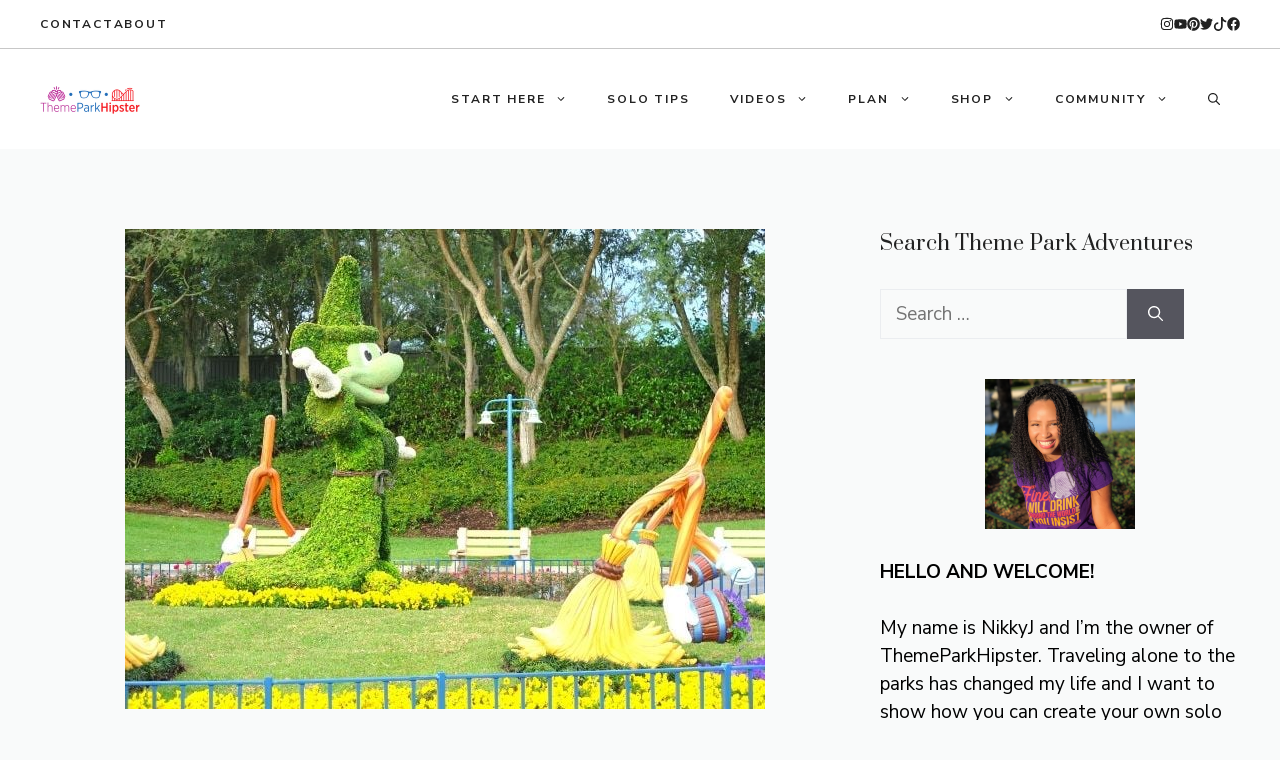

--- FILE ---
content_type: application/javascript; charset=utf-8
request_url: https://www.themeparkhipster.com/wp-content/cache/perfmatters/www.themeparkhipster.com/minify/f7ad885810df.convertkit.min.js?ver=3.0.2
body_size: 542
content:
function convertStoreSubscriberEmailAsIDInCookie(emailAddress){if(convertkit.debug){console.log('convertStoreSubscriberEmailAsIDInCookie');console.log(emailAddress)}
fetch(convertkit.ajaxurl,{method:'POST',headers:{'Content-Type':'application/x-www-form-urlencoded',},body:new URLSearchParams({action:'convertkit_store_subscriber_email_as_id_in_cookie',convertkit_nonce:convertkit.nonce,email:emailAddress})}).then(function(response){if(convertkit.debug){console.log(response)}
return response.json()}).then(function(result){if(convertkit.debug){console.log(result)}
convertKitEmitCustomEvent('convertkit_user_subscribed',{id:result.data.id,email:emailAddress})}).catch(function(error){if(convertkit.debug){console.error(error)}})}
function convertKitRemoveSubscriberIDFromURL(url){const url_object=new URL(url);const ck_subscriber_id=url_object.searchParams.get('ck_subscriber_id');if(ck_subscriber_id===null){return}
url_object.searchParams.delete('ck_subscriber_id');const title=document.getElementsByTagName('title')[0].innerHTML;let params=url_object.searchParams.toString();if(params.length>0){params='?'+params}
window.history.replaceState(null,title,url_object.pathname+params+url_object.hash);convertKitEmitCustomEvent('kit_subscriber_id_removed_from_url',{id:ck_subscriber_id})}
function convertKitSleep(milliseconds){var start=new Date().getTime();for(var i=0;i<1e7;i++){if((new Date().getTime()-start)>milliseconds){break}}}
function convertKitEmitCustomEvent(eventName,detail){const event=new CustomEvent(eventName,{detail});document.dispatchEvent(event)}
function convertKitRecaptchaFormSubmit(token){const submitButton=document.querySelector('[type="submit"][data-callback="convertKitRecaptchaFormSubmit"]');const form=submitButton.closest('form');form.submit()}
document.addEventListener('DOMContentLoaded',function(){convertKitRemoveSubscriberIDFromURL(window.location.href);document.addEventListener('click',function(e){if(!e.target.matches('.formkit-submit')&&(!e.target.parentElement||!e.target.parentElement.matches('.formkit-submit'))){if(convertkit.debug){console.log('not a ck form')}
return}
let emailAddress=document.querySelector('input[name="email_address"]').value;if(!emailAddress.length){if(convertkit.debug){console.log('email empty')}
return}
var validator=/^(([^<>()\[\]\\.,;:\s@"]+(\.[^<>()\[\]\\.,;:\s@"]+)*)|(".+"))@((\[[0-9]{1,3}\.[0-9]{1,3}\.[0-9]{1,3}\.[0-9]{1,3}\])|(([a-zA-Z\-0-9]+\.)+[a-zA-Z]{2,}))$/;if(!validator.test(emailAddress.toLowerCase())){if(convertkit.debug){console.log('email not an email address')}
return}
convertKitSleep(2000);convertStoreSubscriberEmailAsIDInCookie(emailAddress)});if(document.querySelectorAll('script[data-kit-limit-per-session]').length>0){document.cookie='ck_non_inline_form_displayed=1; path=/';if(convertkit.debug){console.log('Set `ck_non_inline_form_displayed` cookie for non-inline form limit')}}})